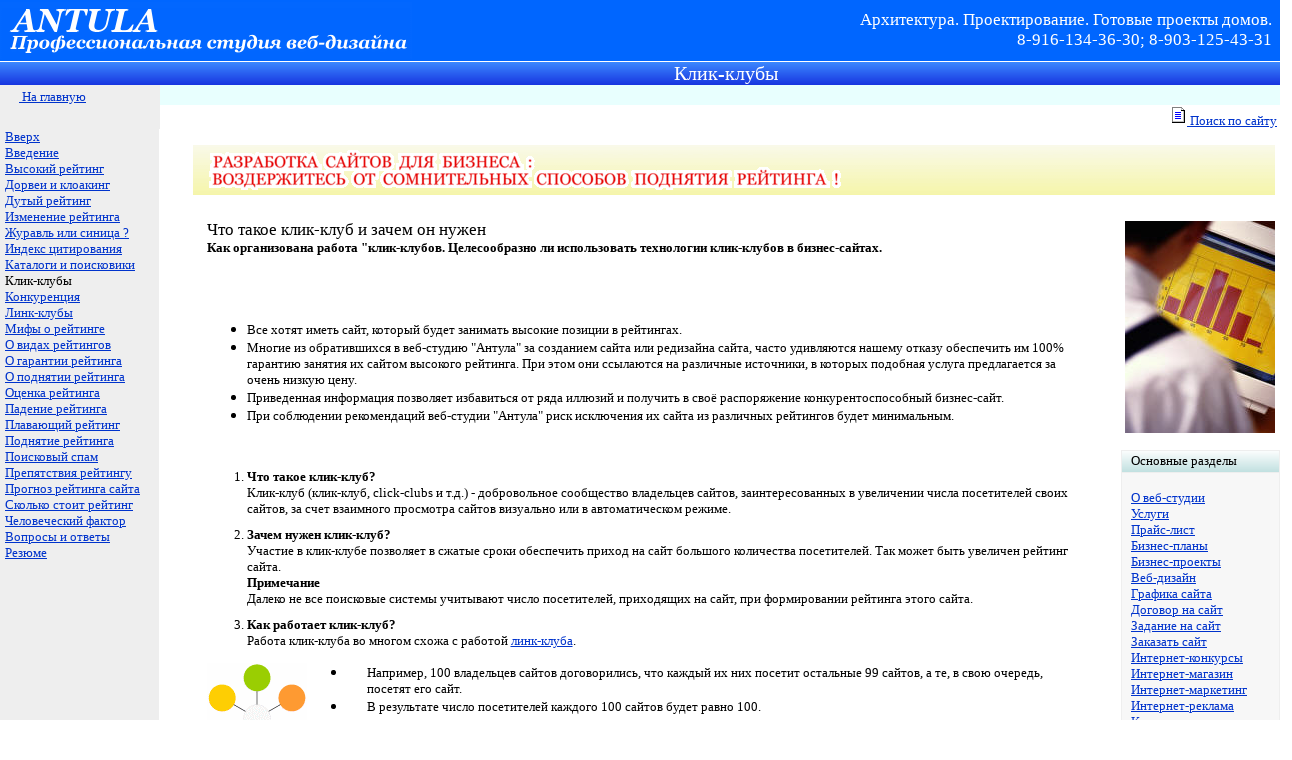

--- FILE ---
content_type: text/html; charset=windows-1251
request_url: https://www.antula.ru/rang-click_clubs.htm
body_size: 8507
content:
<html>

<head>
<meta http-equiv="Content-Type" content="text/html; charset=windows-1251">
<title>Рейтинг сайта &gt; О клик-клубах. </title>
<meta name="description" content="Создание сайта. Рейтинг сайта. Что такое клик клуб. Как работает клик клуб. На чём основана работа клик клубов. Сомнительные способы поднятие рейтинга бизнес-сайта. От чего стоит воздержаться при раскрутке сайта для бизнеса. Методы раскрутки сайта. Разработка сайтов для бизнеса">
<meta name="keywords" content="создание сайта, клик-клуб, клик клуб, разработка сайтов, раскрутка сайтов, раскрутка веб-сайтов, раскрутка вэб-сайтов, как раскрутить сайт, изготовление сайтов, создание сайтов, разработка веб-сайтов, веб-дизайн, веб-студия, вэб дизайн, вэб-дизайн">
<style fprolloverstyle>A:hover {color: #FF0000}
</style>
<meta name="Microsoft Theme" content="none, default">
<meta name="Microsoft Border" content="tlb, default">
</head>

<body topmargin="0" leftmargin="0" rightmargin="0" bottommargin="0" marginwidth="0" marginheight="0" bgcolor="#FFFFFF" link="#0033CC"><!--msnavigation--><table border="0" cellpadding="0" cellspacing="0" width="100%"><tr><td bgcolor="#0066FF">

<table border="0" width="101%" id="AutoNumber2" style="border-collapse: collapse" bordercolor="#111111" cellpadding="0" cellspacing="0">
	<tr>
		<td style="border-bottom: 1px solid #FFFFFF" width="450">
		<p style="margin-top: 2px; margin-bottom: 2px"><font size="2">
		<a href="index.htm" name="a1">
		<img border="0" src="antula-logo/antula-mainlogo_1.gif" alt="Архитектура. Проектирование. Готовые проекты домов." width="412" height="57"></a></font></td>
		<td bgcolor="#0066FF" style="border-bottom: 1px solid #FFFFFF">
		<h1 align="right" style="margin-right: 20px; margin-top: 0px; margin-bottom: 0">
		<font face="Verdana" style="font-size: 13pt; font-weight: 400" color="#FFFFFF">
		Архитектура. Проектирование. Готовые проекты домов.</font></h1>
		<p align="right" style="margin-right: 20px; margin-top: 0px; margin-bottom: 0">
		<font face="Verdana" style="font-size: 13pt" color="#FFFFFF">
		8-916-134-36-30; 8-903-125-43-31</font></td>
	</tr>
</table>
<table border="0" cellpadding="0" cellspacing="0" style="border-collapse: collapse" bordercolor="#111111" width="101%" id="AutoNumber3">
	<tr>
		<td width="160" bgcolor="#3366FF" background="fon-fade/fon-blue9_fade.gif" height="20">
		<p style="margin-top: 0; margin-bottom: 0">&nbsp;</td>
		<td colspan="2" bgcolor="#3366FF" background="fon-fade/fon-blue9_fade.gif" height="20">
		<h1 align="center" style="margin-top: 0; margin-bottom: 0">
		<font face="Verdana" color="#FFFFFF" style="font-size: 63%">
		<strong style="font-weight: 400">
		Клик-клубы</strong></font></h1>
		</td>
	</tr>
	<tr>
		<td width="160" bgcolor="#EEEEEE">
		<p style="margin-top: 0; margin-bottom: 0"><font size="2">&nbsp;</font><a href="index.htm"><font size="2" face="serif"><img border="0" src="_borders/home.gif" width="16" height="16"> 
		На главную</font></a></td>
		<td bordercolor="#FFFFFF" bgcolor="#E8FFFE" colspan="2">
		<p align="center" style="margin: 7px 10"><font size="2" face="serif">
		</font></td>
	</tr>
	<tr>
		<td width="160" bgcolor="#EEEEEE" bordercolor="#FFFFFF">
		<p style="margin-top: 0; margin-bottom: 0">&nbsp;</td>
		<td bgcolor="#FFFFFF" bordercolor="#FFFFFF">
		<p align="left" style="margin-left: 15; margin-top: 0; margin-bottom: 0">&nbsp;</td>
		<td bgcolor="#FFFFFF" bordercolor="#FFFFFF">
		<p align="right" style="margin-right: 15; margin-top: 0; margin-bottom: 0">
		<a href="contents.htm"><font size="2" face="Times New Roman">
		<img border="0" src="images/contents.gif" vspace="2" alt="" width="16" height="16"> 
		Поиск по сайту</font></a></td>
	</tr>
</table>

</td></tr><!--msnavigation--></table><!--msnavigation--><table dir="ltr" border="0" cellpadding="0" cellspacing="0" width="100%"><tr><td valign="top" width="1%" bgcolor="#EEEEEE">

<div align="left">
	<table border="0" cellpadding="0" cellspacing="0" bordercolor="#CCCCCC" width="159" id="table11">
		<tr>
			<td>
			<p style="margin-left: 5px; margin-top: 0; margin-bottom: 0">
			<font size="2" face="Times New Roman">
			<nobr><a href="rang.htm" target="">Вверх</a></nobr><br> <nobr><a href="rang-introduction.htm" target="">Введение</a></nobr><br> <nobr><a href="rang-high.htm" target="">Высокий&nbsp;рейтинг</a></nobr><br> <nobr><a href="rang-doorway.htm" target="">Дорвеи&nbsp;и&nbsp;клоакинг</a></nobr><br> <nobr><a href="rang-false.htm" target="">Дутый&nbsp;рейтинг</a></nobr><br> <nobr><a href="rang-change.htm" target="">Изменение&nbsp;рейтинга</a></nobr><br> <nobr><a href="rang-crane_titmouse.htm" target="">Журавль&nbsp;или&nbsp;синица&nbsp;?</a></nobr><br> <nobr><a href="page-rank.htm" target="">Индекс&nbsp;цитирования</a></nobr><br> <nobr><a href="catalogues-engines.htm" target="">Каталоги&nbsp;и&nbsp;поисковики</a></nobr><br> <nobr>Клик-клубы</nobr><br> <nobr><a href="competition.htm" target="">Конкуренция</a></nobr><br> <nobr><a href="rang-link_clubs.htm" target="">Линк-клубы</a></nobr><br> <nobr><a href="rang-myth.htm" target="">Мифы&nbsp;о&nbsp;рейтинге</a></nobr><br> <nobr><a href="rang-type.htm" target="">О&nbsp;видах&nbsp;рейтингов</a></nobr><br> <nobr><a href="rang-garant.htm" target="">О&nbsp;гарантии&nbsp;рейтинга</a></nobr><br> <nobr><a href="rang-2.htm" target="">О&nbsp;поднятии&nbsp;рейтинга</a></nobr><br> <nobr><a href="rang-valuation.htm" target="">Оценка&nbsp;рейтинга</a></nobr><br> <nobr><a href="rang-fall.htm" target="">Падение&nbsp;рейтинга</a></nobr><br> <nobr><a href="rang-float.htm" target="">Плавающий&nbsp;рейтинг</a></nobr><br> <nobr><a href="rang-raise.htm" target="">Поднятие&nbsp;рейтинга</a></nobr><br> <nobr><a href="rang-search_spam.htm" target="">Поисковый&nbsp;спам</a></nobr><br> <nobr><a href="rang-problems_4.htm" target="">Препятствия&nbsp;рейтингу</a></nobr><br> <nobr><a href="rang-prognosis.htm" target="">Прогноз&nbsp;рейтинга&nbsp;сайта</a></nobr><br> <nobr><a href="rang-price.htm" target="">Сколько&nbsp;стоит&nbsp;рейтинг</a></nobr><br> <nobr><a href="rang-human_factor.htm" target="">Человеческий&nbsp;фактор</a></nobr><br> <nobr><a href="rang-faq.htm" target="">Вопросы&nbsp;и&nbsp;ответы</a></nobr><br> <nobr><a href="rang-resume.htm" target="">Резюме</a></nobr></font></td>
		</tr>
	</table>
</div>
<p style="margin-top: 0; margin-bottom: 0">
<font size="2" face="Times New Roman">&nbsp;&nbsp;</font></p>

</td><td valign="top" width="24"></td><!--msnavigation--><td valign="top">
<p style="margin-top: 0; margin-bottom: 0"><font size="2" face="Verdana">&nbsp;</font></p>

<div align="center">
  <center>
  <table border="0" cellpadding="0" cellspacing="0" style="border-collapse: collapse" bordercolor="#111111" width="100%" id="table23">
    <tr>
      <td valign="top" colspan="2">
      <div align="center">
		<table border="0" width="100%" cellspacing="0" cellpadding="0" id="table24">
			<tr>
				<td width="10">&nbsp;</td>
				<td background="fon-fade/fon-fade_yellow.gif" height="50">
				<p style="margin-top: 0; margin-bottom: 0; margin-left:15px">
				<font size="2">
				<img border="0" src="text/site-business27.gif" width="633" height="40" alt="разработка сайтов для бизнеса"></font></td>
				<td width="5">
				&nbsp;</td>
			</tr>
			<tr>
				<td colspan="3" height="25">
				<p style="margin-top: 5px; margin-bottom: 0">
				<font size="2" face="Verdana">&nbsp;</font></td>
			</tr>
		</table>
		</div>
      </td>
    </tr>
    <tr>
      <td valign="top">
      <div align="center">
        <center>
        <table border="0" cellpadding="0" cellspacing="0" style="border-collapse: collapse" bordercolor="#111111" width="95%" id="table25">
          <tr>
            <td style="padding:0; ">
<div align="center">
      <p style="margin-top: 0; margin-bottom: 0; margin-right:10px" align="left">
		<font color="#000000" face="Verdana" style="font-size: 13pt">
		Что такое клик-клуб и зачем он нужен</font></div>
<div align="center">
      <p style="margin-top: 0; margin-bottom: 0; margin-right:10px" align="left">
		<b><font color="#000000" face="Verdana" size="2">Как организована работа "клик-клубов. Целесообразно 
		ли использовать технологии клик-клубов в бизнес-сайтах.</font></b></div>
		<div align="center">
      <p style="margin-top: 0; margin-bottom: 0; margin-right:10px" align="left">
		<b><font face="Verdana" size="2">&nbsp;</font></b></div>
      <p style="margin-top: 0; margin-bottom: 0; margin-right:10px">
		<font face="Verdana" size="2">&nbsp;</font></p>
		<p style="margin-top: 0; margin-bottom: 0; margin-right:10px">
		<font size="2" face="Verdana">&nbsp;</font></p>
		<ul>
			<li>
			<p style="margin-top: 0; margin-bottom: 0; margin-right:10px">
			<font face="Verdana" size="2">Все хотят иметь сайт, который будет занимать 
		высокие позиции в рейтингах.</font></p></li>
			<li>
			<p style="margin-top: 0; margin-bottom: 0; margin-right:10px">
		<font face="Verdana" size="2">Многие из обратившихся в веб-студию 
			&quot;Антула&quot; за созданием сайта или редизайна сайта, часто удивляются нашему отказу обеспечить им 100% 
		гарантию занятия их сайтом высокого рейтинга. При этом они ссылаются на 
		различные источники, в которых подобная услуга предлагается за очень 
		низкую цену.</font></p></li>
			<li>
			<p style="margin-top: 0; margin-bottom: 0; margin-right:10px">
		<font color="#000000" face="Verdana" size="2">
		Приведенная информация позволяет избавиться 
		от ряда иллюзий и получить в своё распоряжение конкурентоспособный 
		бизнес-сайт.</font></p></li>
			<li>
			<p style="margin-top: 0; margin-bottom: 0; margin-right:10px">
		<font color="#000000" face="Verdana" size="2">
		При соблюдении рекомендаций веб-студии &quot;Антула&quot; риск исключения их сайта 
		из различных рейтингов будет минимальным.</font></p></li>
		</ul>
		<p style="margin-top: 0; margin-bottom: 0; margin-right:10px">
		<font face="Verdana" size="2">&nbsp;&nbsp; </font>
		</p>
		<ol style="font-family: Verdana; font-size: 10pt">
			<li>
			<p style="margin-top: 0; margin-bottom: 0; margin-right:10px">
			<b>
			<font face="Verdana" size="2">Что такое клик-клуб?</font></b></p>
		<p style="margin-top: 0; margin-bottom: 10px; margin-right:10px">
		<font face="Verdana" size="2">Клик-клуб (клик-клуб,
		<span lang="en-us">click</span>-clubs и т.д.) - добровольное сообщество 
		владельцев сайтов, заинтересованных в увеличении числа посетителей своих 
		сайтов, за счет взаимного просмотра сайтов визуально или в 
		автоматическом режиме.</font></p>
			</li>
			<li>
		<p style="margin-top: 0; margin-bottom: 0; margin-right:10px">
		<b>
		<font face="Verdana" size="2">Зачем нужен клик-клуб?</font></b></p>
		<p style="margin-top: 0; margin-bottom: 0; margin-right:10px">
		<font face="Verdana" size="2">Участие в клик-клубе 
		позволяет в сжатые сроки обеспечить приход на сайт большого 
		количества посетителей. Так может быть увеличен рейтинг сайта.</font></p>
			<p style="margin-top: 0; margin-bottom: 0; margin-right:10px">
		<b><font size="2">Примечание</font></b></p>
			<font size="2">
			<p style="margin-top: 0; margin-bottom: 10px; margin-right:10px">
		Далеко не все поисковые системы учитывают число посетителей, приходящих 
		на сайт, при формировании рейтинга этого сайта.</font></p></li>
			<li>
		<p style="margin-top: 0; margin-bottom: 0; margin-right:10px">
		<font face="Verdana" size="2"><b>Как работает клик-клуб?</b> </font></p>
		<p style="margin-top: 0; margin-bottom: 0; margin-right:10px">
		<font face="Verdana" size="2">Работа клик-клуба во многом 
		схожа с работой
		<a href="rang-link_clubs.htm">линк-клуба</a>. </font></p></li>
		</ol>
		<div align="center">
			<table border="0" width="100%" cellspacing="0" cellpadding="0" id="table29">
				<tr>
					<td valign="top" width="100">
		<font size="2" face="Verdana">
					<img border="0" src="image-2/colour-4.gif" width="100" height="110" alt="клик клуб"></font><p>
					<font face="Verdana" size="2">&nbsp;</font></td>
					<td valign="top">
					<ul>
						<li>
						<p style="margin-right: 10px; margin-top: 0; margin-bottom: 0; margin-left:20px">
						<font face="Verdana" size="2">Например, 100 владельцев сайтов 
					договорились, что каждый их них посетит остальные 99 
					сайтов, а те, в свою очередь, посетят его сайт. </font></p>
						</li>
						<li>
						<p style="margin-right: 10px; margin-top: 0; margin-bottom: 0; margin-left:20px">
						<font face="Verdana" size="2">В 
					результате число посетителей каждого 100 
					сайтов будет равно 100.</font></p></li>
						<li>
						<p style="margin-right: 10px; margin-top: 0; margin-bottom: 0; margin-left:20px">
					<font face="Verdana" size="2">Если таких сайтов тысячи, то 
						можно обеспечить приход на сайт тысяч посетителей.</font></p>
						</li>
						<li>
						<p style="margin-right: 10px; margin-top: 0; margin-bottom: 0; margin-left:20px">
					<font face="Verdana" size="2">В результате рейтинг сайта, 
						состоящего всего из нескольких веб-страниц, может 
						оказаться очень высоким.</font></p></li>
						<li>
						<p style="margin-right: 10px; margin-top: 0; margin-bottom: 0; margin-left:20px">
					<font face="Verdana" size="2">Зачастую просмотр сайтов осуществляется полностью в 
					автоматическом режиме, при котором ни сам посетитель, ни 
					другие участники клик-клубов даже не видят остальные сайты. 
					Они просто накручивают счётчик подсчёта посетителей.</font></p>
						</li>
						<li>
						<p style="margin-right: 10px; margin-top: 0; margin-bottom: 0; margin-left:20px">
					<font face="Verdana" size="2">Общую координацию работы клик-клуба осуществляют один 
					или несколько сайтов на коммерческой основе.</font></p></li>
					</ul>
					</td>
				</tr>
			</table>
		</div>
		<ol style="font-family: Verdana; font-size: 10pt" start="4">
			<li>
			<p style="margin-top: 0; margin-bottom: 0; margin-right:10px">
			<b>
			<font size="2">Целесообразно ли использовать технологии клик-клубов в бизнес 
			сайтах?</font></b></p>
			<p style="margin-top: 0; margin-bottom: 0; margin-right:10px">
			<span lang="ru">
			<font size="2" face="Verdana">Чтобы понять, как относятся владельцы поисковых систем, каталогов и 
			рейтингов к клик-клубам, поставьте себя на их место.</font></span></p>
			<ul style="font-family: Verdana; font-size: 10pt" type="disc">
				<li>
				<p style="margin-top: 0; margin-bottom: 0; margin-right:10px">
				<span lang="ru"><font size="2" face="Verdana">В 
		течение нескольких лет вы разрабатывали и отлаживали поисковую систему, 
		каталог или рейтинг. </font></span></p></li>
				<li>
				<p style="margin-top: 0; margin-bottom: 0; margin-right:10px">
				<span lang="ru"><font size="2" face="Verdana">Вы стремились обеспечить возможность получения 
		посетителями сайта наиболее точной и объективной информации. </font>
				</span></p></li>
				<li>
				<p style="margin-top: 0; margin-bottom: 0; margin-right:10px">
				<span lang="ru"><font size="2" face="Verdana">В 
		разработку вы вложили не только силы и время, но и значительную сумму 
		денег. </font></span></p></li>
				<li>
				<p style="margin-top: 0; margin-bottom: 0; margin-right:10px">
				<span lang="ru"><font size="2" face="Verdana">В один прекрасный день узнаёте, что найден способ, позволяющий 
		совершенно неизвестному и на деле малозначительному сайту легко и просто 
		обойти в рейтинге все существующие популярные сайты. Не потратив на 
		это практически никаких денег. </font></span></p></li>
				<li>
				<p style="margin-top: 0; margin-bottom: 0; margin-right:10px">
				<span lang="ru"><font size="2" face="Verdana">Какое будет ваше отношение к такому 
		методу и к тем сайтам, которые им пользуются? </font></span></p></li>
				<li>
				<p style="margin-top: 0; margin-bottom: 0; margin-right:10px">
				<span lang="ru"><font size="2" face="Verdana">Ответив на этот вопрос, 
			вы поймёте, почему в бизнес-сайтах нецелесообразно использовать 
		сомнительные методы достижения высоких рейтингов.</font><font size="2">
				</font></span></p></li>
			</ul>
			</li>
		</ol>
		<p style="margin-top: 0; margin-bottom: 0; margin-right:10px">
		<b><font face="Verdana" size="2">&nbsp;</font></b></p>
		<p style="margin-top: 0; margin-bottom: 0; margin-right:10px">
		<b>
		<font size="2" face="Verdana">Примечание</font></b></p>
		<ul>
			<li>
			<p style="margin-top: 0; margin-bottom: 0; margin-right:10px">
			<font size="2" face="Verdana">Частое 
		посещение одних и тех же сайтов бывает необходимым для успешного ведения 
		бизнеса. </font></p></li>
			<li>
			<p style="margin-top: 0; margin-bottom: 0; margin-right:10px">
			<font size="2" face="Verdana">Для фирмы, торгующей металлопрокатом, логично ежедневно 
		посещать сайты фирм, также торгующих металлопрокатом, и просматривать их 
		прайс-листы. Сотрудники туристических сайтов ежедневно просматривают 
		практически одни и те же сайты других туристических фирм. Это необходимо 
		им для успешного ведения бизнеса.</font></p></li>
			<li>
			<p style="margin-top: 0; margin-bottom: 0; margin-right:10px">
		<font face="Verdana" size="2">Ни о какой накрутке счётчика здесь не 
			может быть и речи.</font></p></li>
		</ul>
		<p style="margin-right: 10px; margin-top: 0; margin-bottom: 0"><b>
		<font face="Verdana" size="2">&nbsp;</font></b></p>
		<p style="margin-right: 10px; margin-top: 0; margin-bottom: 0"><b>
		<font size="2" face="Verdana">На заметку:</font></b></p>
		<ul>
			<li>
			<p style="margin-top: 0; margin-bottom: 0; margin-right:10px">
			<font face="Verdana" size="2">Допустимо участие сайта в клик-клубах, если данный сайт не участвует в 
		рейтингах. </font></p></li>
			<li>
			<p style="margin-top: 0; margin-bottom: 0; margin-right:10px">
			<font face="Verdana" size="2">Стоимость приобретения нескольких десятков тысяч показов 
		сайта в месяц сравнительно невелика и может составлять  
		2-5<span lang="en-us">$</span> за тысячу показов (посетителей). </font>
			</p></li>
			<li>
			<p style="margin-top: 0; margin-bottom: 0; margin-right:10px">
			<font face="Verdana" size="2">Можно привлечь на сайт 100 тысяч посетителей, и заплатить за 
		это 200-500<span lang="en-us">$</span>. По теории вероятностей 
		несколько процентов от общего числа посетителей<span lang="en-us">
			</span>могут заинтересоваться представленными на сайте товарами и 
		услугами. Но даже один процент составит при этом 1000 посетителей. Если 
		предлагаемые на сайте товары их заинтересуют, то вероятно, что вы 
		сможете получить заказы. </font></p></li>
		</ul>
		<p style="margin-right:10px; margin-top:0; margin-bottom:0">
            <font face="Verdana" size="2">&nbsp;</font><p style="margin-right:10px; margin-top:0; margin-bottom:0">
		<font face="Verdana" size="2">
		<em style="text-decoration: inherit; font-style: normal">
			<a href="profit-garant_17.htm">Сколько можно заработать с помощью САР 
		(системы автоматической рекламы) и участия в клик-клубах</a>.</em></font><p style="margin-right:10px; margin-top:0; margin-bottom:0">
            <font face="Verdana" size="2">&nbsp;</font><p style="margin-right:10px; margin-top:0; margin-bottom:0">
            <font face="Verdana" size="2">&nbsp;</font><p style="margin-right:10px; margin-top:0; margin-bottom:0">
            <font face="Verdana" size="2">&nbsp;</font><p style="margin-right:10px; margin-top:0; margin-bottom:0">
            <font face="Verdana" size="2">
      		<b>Резюме</b></font><span lang="ru"><ol style="font-family: Verdana; font-size: 10pt">
		<li>
		<p style="margin-right:10px; margin-top:0; margin-bottom:10px">
		<font face="Verdana" size="2">Чудес не бывает даже в 
		Интернет. Нельзя достичь высокого рейтинга по популярной тематике 
		быстро, не прикладывая для этого никаких знаний, усилий и не вкладывая в 
		раскрутку сайта для бизнеса достаточной суммы денег.</font></li>
		<li>
		<p style="margin-right:10px; margin-top:0; margin-bottom:10px">
		<font size="2">Разработчикам поисковых машин и рейтингов известны 
		многочисленные уловки и хитрости по сомнительным способам поднятия 
		рейтинга сайта. К нарушителям применяются строгие санкции. Частым 
		случаем бывает исключение таких сайтов из рейтингов.</li>
		<li>
		<p style="margin-right:10px; margin-top:0; margin-bottom:10px">
		Не верьте обещаниям о возможности создания сайта или 
		редизайна сайта для бизнеса, который займёт первые 
		позиции по популярным рейтингам за смехотворно низкую цену в короткий 
		срок. Конечный результат - снижение вашей прибыли за счет 
		исключения сайта из рейтингов. </li>
		<li>
		<p style="margin-right:10px; margin-top:0; margin-bottom:10px">Использовать 
		технологии линк-клубов в бизнес-сайтах следует, если это не противоречит <a href="rang-2.htm">правилам и 
		требованиям</a> тех поисковых систем, каталогов и рейтингов, в которых 
		зарегистрирован и участвует сайт, и участием в которых дорожите.</li>
		<li>
		<p style="margin-right:10px; margin-top:0; margin-bottom:0">Прежде чем 
		принимать участие в раскрутке сайта, предназначенного для ведения 
		конкретного бизнеса, путем сомнительных методов, подумайте, 
		насколько полезным окажется это именно для данного бизнеса.</font></li>
		</ol>
		</span>
		<p style="margin-top:0; margin-bottom:0">
      <font face="Verdana" size="2">&nbsp;&nbsp;</font></td>
          </tr>
          <tr>
            <td style="border:1px solid #A8C1DB; padding-left:4px; padding-right:4px; padding-top:1px; padding-bottom:1px" bgcolor="#E7EEF5">
      <p style="margin-top: 0; margin-bottom: 0; margin-left:7px; margin-right:10px">
		<font size="2" face="Verdana">&nbsp;</font><p style="margin-top: 0; margin-bottom: 0; margin-left:7px; margin-right:10px">
		<font size="2" face="Verdana">
		<img border="0" src="text/site-business52.gif" width="495" height="22" alt="создание сайта. веб-дизайн. веб-студия"></font><p style="margin-top: 0; margin-bottom: 0; margin-left:7px; margin-right:10px">
		<font size="2" face="Verdana">&nbsp;</font><p style="margin:0 10px; ">
		<font face="Verdana" size="2">
		<b>
		Профессиональная 
студия веб-дизайна &quot;Антула&quot; - полный комплекс услуг по созданию 
		сайта и 
реконструкции сайта для бизнеса (веб-дизайн и редизайн сайта).</b></font><p style="margin:0 10px; ">
		<font face="Verdana" size="2">Широкий выбор <a href="web-design_styles.htm">стилей веб-дизайна</a> 
		сайта. 
Осуществляем Интернет-маркетинг и рекламу сайта: раскрутку сайта, поддержку сайта 
		и оптимизацию сайта.</font><p style="margin:0 10px; ">
		<font face="Verdana" size="2">&nbsp;</font></td>
          </tr>
          </table>
        </center>
      </div>
      </td>
      <td width="160" valign="top">
      <div align="center">
        <center>
        <table border="0" cellpadding="0" cellspacing="0" style="border-collapse: collapse" bordercolor="#111111" width="95%" id="table28">
          <tr>
            <td width="100%" bgcolor="#FFFFFF" style="padding-left: 4px; padding-right: 4px; padding-top: 1px; padding-bottom: 1px">
            <p style="margin-top: 0; margin-bottom: 0">
			<font size="2">
			<img border="0" src="image-2/profitable-2.jpg" width="150" height="212" alt="поднятие рейтинга сайта"></font><p style="margin-top: 0; margin-bottom: 0">
			<font size="2" face="Verdana">&nbsp;</font></td>
          </tr>
          <tr>
            <td width="100%" bgcolor="#D3E9E9" style="border: 1px solid #EEEEEE; padding-left: 4; padding-right: 4; padding-top: 1; padding-bottom: 1" background="fon-fade/fon-green7_fade.gif" height="22">
            <p align="left" style="margin-top: 0; margin-bottom: 0; margin-left:5px">
            <font size="2" face="Verdana">
            Основные разделы</font></td>
          </tr>
          <tr>
            <td width="100%" style="border-left:1px solid #EEEEEE; border-right:1px solid #EEEEEE; border-top:1px solid #EEEEEE; border-bottom:2px solid #D0E8E8; padding-left: 4px; padding-right: 4px; padding-top: 1px; padding-bottom: 1px" bgcolor="#F7F7F7">
            <p style="margin-left: 15; margin-top: 0; margin-bottom: 0; margin-right:10">
          <span style="font-weight: 400">
          <font size="2" face="Times New Roman">
          &nbsp; </font><p style="margin:0 5; ">
          <font size="2" face="Times New Roman">
          <!--webbot bot="Navigation" S-Orientation="vertical" S-Rendering="graphics" S-Type="top" B-Include-Home="FALSE" B-Include-Up="FALSE" startspan --><nobr><a href="about-firm.htm" target="">О&nbsp;веб-студии</a></nobr><br> <nobr><a href="services.htm" target="">Услуги</a></nobr><br> <nobr><a href="price.htm" target="">Прайс-лист</a></nobr><br> <nobr><a href="business-business.htm" target="">Бизнес-планы</a></nobr><br> <nobr><a href="types-sait.htm" target="">Бизнес-проекты</a></nobr><br> <nobr><a href="about-webdesign.htm" target="">Веб-дизайн</a></nobr><br> <nobr><a href="material-3.htm" target="">Графика&nbsp;сайта</a></nobr><br> <nobr><a href="dogovor.htm" target="">Договор&nbsp;на&nbsp;сайт</a></nobr><br> <nobr><a href="weborder-tz.htm" target="">Задание&nbsp;на&nbsp;сайт</a></nobr><br> <nobr><a href="order.htm" target="">Заказать&nbsp;сайт</a></nobr><br> <nobr><a href="web-design_concours.htm" target="">Интернет-конкурсы</a></nobr><br> <nobr><a href="internet-shop.htm" target="">Интернет-магазин</a></nobr><br> <nobr><a href="marketing-3.htm" target="">Интернет-маркетинг</a></nobr><br> <nobr><a href="reclama.htm" target="">Интернет-реклама</a></nobr><br> <nobr><a href="key-word.htm" target="">Ключевые&nbsp;слова</a></nobr><br> <nobr><a href="material.htm" target="">Контент&nbsp;сайта</a></nobr><br> <nobr><a href="web-design_nayka.htm" target="">Научный&nbsp;веб-дизайн</a></nobr><br> <nobr><a href="optimization.htm" target="">Оптимизация&nbsp;сайта</a></nobr><br> <nobr><a href="weborder-tz_2.htm" target="">Поддержка&nbsp;сайта</a></nobr><br> <nobr><a href="algoritm.htm" target="">Поисковая&nbsp;система</a></nobr><br> <nobr><a href="portfolio.htm" target="">Портфолио</a></nobr><br> <nobr><a href="advancement.htm" target="">Раскрутка&nbsp;сайта</a></nobr><br> <nobr><a href="redesign.htm" target="">Редизайн</a></nobr><br> <nobr><a href="rang.htm" target="">Рейтинг&nbsp;сайта</a></nobr><br> <nobr><a href="recomendations.htm" target="">Рекомендации</a></nobr><br> <nobr><a href="sait-business.htm" target="">Сайты&nbsp;для&nbsp;бизнеса</a></nobr><br> <nobr><a href="real-estate.htm" target="">Сайт&nbsp;по&nbsp;недвижимости</a></nobr><br> <nobr><a href="web-design.htm" target="">Создание&nbsp;сайта</a></nobr><br> <nobr><a href="guide.htm" target="">Справочник</a></nobr><br> <nobr><a href="reclama-site_price6.htm" target="">Стоимость&nbsp;сайтов</a></nobr><!--webbot bot="Navigation" i-checksum="59633" endspan --></font><p style="margin:0 5; ">
          <font size="2" face="Times New Roman">&nbsp;</font></td>
          </tr>
          </table>
        </center>
      </div>
      </td>
    </tr>
  </table>
  </center>
</div>

<p style="margin-top: 0; margin-bottom: 0"><font size="2" face="Verdana">&nbsp;</font></p>

<hr color="#CCCCCC" width="95%" size="1">
<p style="margin-top: 0; margin-bottom: 0">

<font size="2" face="Verdana">&nbsp;</font><!--msnavigation--></td></tr><!--msnavigation--></table><!--msnavigation--><table border="0" cellpadding="0" cellspacing="0" width="100%"><tr><td bgcolor="#FFFFFF">

<table border="0" cellpadding="0" cellspacing="0" style="border-collapse: collapse" bordercolor="#111111" width="101%" id="AutoNumber4" bgcolor="#FFFFFF">
	<tr>
		<td width="160" bgcolor="#EEEEEE">
		<p align="center" style="margin-top: 0; margin-bottom: 0">&nbsp;</td>
		<td>
		<p align="center">
		<!--begin of Top100--><a href="http://top100.rambler.ru/top100/">
		<img src="http://counter.rambler.ru/top100.cnt?408956" alt="Rambler's Top100" width="1" height="1" border="0"></a>
		<!--end of Top100 code-->
		<!--begin of Top100 logo--><a href="http://top100.rambler.ru/top100/">
		<img src="http://top100-images.rambler.ru/top100/banner-88x31-rambler-blue3.gif" alt="Rambler's Top100" width="88" height="31" border="0"></a>
		<!--end of Top100 logo -->
		
		<!-- HotLog -->
		<script language="javascript">
hotlog_js="1.0";
hotlog_r=""+Math.random()+"&s=70798&im=105&r="+escape(document.referrer)+"&pg="+
escape(window.location.href);
document.cookie="hotlog=1; path=/"; hotlog_r+="&c="+(document.cookie?"Y":"N");
    </script>
		<script language="javascript1.1">
hotlog_js="1.1";hotlog_r+="&j="+(navigator.javaEnabled()?"Y":"N")</script>
		<script language="javascript1.2">
hotlog_js="1.2";
hotlog_r+="&wh="+screen.width+'x'+screen.height+"&px="+
(((navigator.appName.substring(0,3)=="Mic"))?
screen.colorDepth:screen.pixelDepth)</script>
		<script language="javascript1.3">hotlog_js="1.3"</script>
		<script language="javascript">hotlog_r+="&js="+hotlog_js;
document.write("<a href='http://click.hotlog.ru/?70798' target='_top'><img "+
" src='http://hit4.hotlog.ru/cgi-bin/hotlog/count?"+
hotlog_r+"&' border=0 width=88 height=31 alt=HotLog></a>")</script>
		<noscript>
		<a href=http://click.hotlog.ru/?70798 target=_top><img
src="http://hit4.hotlog.ru/cgi-bin/hotlog/count?s=70798&im=105" border=0 
width="88" height="31" alt="HotLog"></a></noscript>
		<!-- /HotLog -->
		
<!-- Rating Mail.ru counter -->
<script type="text/javascript">
var _tmr = window._tmr || (window._tmr = []);
_tmr.push({id: "449159", type: "pageView", start: (new Date()).getTime()});
(function (d, w, id) {
  if (d.getElementById(id)) return;
  var ts = d.createElement("script"); ts.type = "text/javascript"; ts.async = true; ts.id = id;
  ts.src = "https://top-fwz1.mail.ru/js/code.js";
  var f = function () {var s = d.getElementsByTagName("script")[0]; s.parentNode.insertBefore(ts, s);};
  if (w.opera == "[object Opera]") { d.addEventListener("DOMContentLoaded", f, false); } else { f(); }
})(document, window, "topmailru-code");
</script><noscript><div>
<img src="https://top-fwz1.mail.ru/counter?id=449159;js=na" style="border:0;position:absolute;left:-9999px;" alt="Top.Mail.Ru" />
</div></noscript>
<!-- //Rating Mail.ru counter -->

<!-- Rating Mail.ru logo -->
<a href="https://top.mail.ru/jump?from=449159">
<img src="https://top-fwz1.mail.ru/counter?id=449159;t=474;l=1" style="border:0;" height="31" width="88" alt="Top.Mail.Ru" /></a>
<!-- //Rating Mail.ru logo -->
		
		<!--LiveInternet counter-->
		<script type="text/javascript"><!--
document.write("<a href='http://www.liveinternet.ru/click' "+
"target=_blank><img src='http://counter.yadro.ru/hit?t14.6;r"+
escape(document.referrer)+((typeof(screen)=="undefined")?"":
";s"+screen.width+"*"+screen.height+"*"+(screen.colorDepth?
screen.colorDepth:screen.pixelDepth))+";u"+escape(document.URL)+
";"+Math.random()+
"' alt='' title='LiveInternet: показано число просмотров за 24 часа, посетителей за 24 часа и за сегодня' "+
"border=0 width=88 height=31><\/a>")//--></script>
		<!--/LiveInternet--></td>
	</tr>
	<tr>
		<td width="160" bgcolor="#EEEEEE">
		<p style="margin-top: 0; margin-bottom: 0">&nbsp;</td>
		<td>
		<p style="margin-left: 15; margin-top: 5; margin-bottom: 5">
		<font size="2">&nbsp;</font></td>
	</tr>
	<tr>
		<td width="160" bgcolor="#EEEEEE">
		<p style="margin-top: 0; margin-bottom: 0">&nbsp;</td>
		<td>
		<p align="center" style="word-spacing: 0; margin-left: 0; margin-right: 0; margin-top: 0; margin-bottom: 3">
		<font size="2">&nbsp;</font></p>
		<p align="center" style="word-spacing: 0; margin: 0">
		<font size="2" face="Tahoma">&nbsp;<span lang="en-us">Skype</span>:<span lang="en-us"> 
		antula-moscow</span> </font><font face="Verdana" size="2">| </font>
		<font size="2">
		<a title="Студия веб-дизайна, Москва: создание сайта, раскрутка сайта, веб-дизайн, редизайн" href="mailto:antula@antula.ru?subject=Заказ создания сайта, редизайн">
		<span lang="EN-US" style="mso-bidi-font-size: 10.0pt; font-family: Tahoma; mso-bidi-font-family: Times New Roman; mso-ansi-language: EN-US">
		a</span><span style="mso-bidi-font-size: 10.0pt; font-family: Tahoma; mso-bidi-font-family: Times New Roman; mso-ansi-language: EN-US">n<span lang="en-us">tula</span></span><span style="mso-bidi-font-size: 10.0pt; mso-bidi-font-family: Times New Roman"><font face="Tahoma">@<span lang="en-us">antula</span></font></span><span style="mso-bidi-font-size: 10.0pt; font-family: Arial; mso-bidi-font-family: Times New Roman"><font face="Tahoma"><span style="mso-bidi-font-size: 10.0pt; mso-bidi-font-family: Times New Roman">.</span></font><span lang="EN-US" style="mso-bidi-font-size: 10.0pt; font-family: Tahoma; mso-bidi-font-family: Times New Roman; mso-ansi-language: EN-US">ru</span></span></a></font></p>
		<p align="center" style="word-spacing: 0; margin: 0">
		<font face="Tahoma" size="2" color="#000000">
		<a title="веб-дизайн при создании сайта" href="http://www.project.bulgaria-burgas.ru">
		Архитектурные проекты</a> |
		<a title="создание сайта, изготовление сайта, разработка дизайна сайта и редизайн" href="order.htm">
		Заказать сайт</a></font></p>
		<center>
		<p style="margin-top: 0; margin-bottom: 0">
		<font color="#000000" face="Tahoma" size="2">Copyright © 2002-20<span lang="ru">21</span> 
		Сергей Пыхтин</font></p>
		<p style="margin-top: 0; margin-bottom: 0"><font face="Tahoma" size="2">
		&nbsp;</font></p>
		</center></td>
	</tr>
</table>

</td></tr><!--msnavigation--></table></body>

</html>
